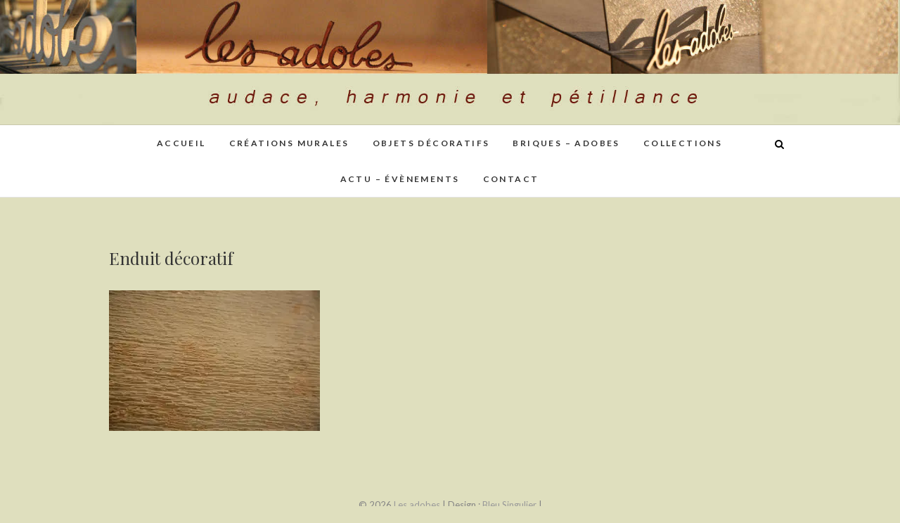

--- FILE ---
content_type: text/html; charset=UTF-8
request_url: https://lesadobes.fr/creations-murales/creation-murale-enduit-decoratif_web/
body_size: 7421
content:
<!DOCTYPE html>
<html dir="ltr" lang="fr-FR">
<head>
<meta charset="UTF-8" />
<link rel="profile" href="http://gmpg.org/xfn/11" />
<link rel="pingback" href="https://lesadobes.fr/xmlrpc.php" />
<title>Enduit décoratif | Les adobes</title>

		<!-- All in One SEO 4.2.9 - aioseo.com -->
		<meta name="description" content="Enduit décoratif" />
		<meta name="robots" content="max-image-preview:large" />
		<meta name="google-site-verification" content="8WogOE6dLq2soHP5tKmTbCWglcdcYfgchBeMTt89pfo" />
		<meta name="msvalidate.01" content="2D775B67990FC0A6620E97CCC573F65E" />
		<link rel="canonical" href="https://lesadobes.fr/creations-murales/creation-murale-enduit-decoratif_web/" />
		<meta name="generator" content="All in One SEO (AIOSEO) 4.2.9 " />
		<meta name="google" content="nositelinkssearchbox" />
		<script type="application/ld+json" class="aioseo-schema">
			{"@context":"https:\/\/schema.org","@graph":[{"@type":"BreadcrumbList","@id":"https:\/\/lesadobes.fr\/creations-murales\/creation-murale-enduit-decoratif_web\/#breadcrumblist","itemListElement":[{"@type":"ListItem","@id":"https:\/\/lesadobes.fr\/#listItem","position":1,"item":{"@type":"WebPage","@id":"https:\/\/lesadobes.fr\/","name":"Accueil","description":"Audace, Harmonie et p\u00e9tillance","url":"https:\/\/lesadobes.fr\/"},"nextItem":"https:\/\/lesadobes.fr\/creations-murales\/creation-murale-enduit-decoratif_web\/#listItem"},{"@type":"ListItem","@id":"https:\/\/lesadobes.fr\/creations-murales\/creation-murale-enduit-decoratif_web\/#listItem","position":2,"item":{"@type":"WebPage","@id":"https:\/\/lesadobes.fr\/creations-murales\/creation-murale-enduit-decoratif_web\/","name":"Enduit d\u00e9coratif","description":"Enduit d\u00e9coratif","url":"https:\/\/lesadobes.fr\/creations-murales\/creation-murale-enduit-decoratif_web\/"},"previousItem":"https:\/\/lesadobes.fr\/#listItem"}]},{"@type":"ItemPage","@id":"https:\/\/lesadobes.fr\/creations-murales\/creation-murale-enduit-decoratif_web\/#itempage","url":"https:\/\/lesadobes.fr\/creations-murales\/creation-murale-enduit-decoratif_web\/","name":"Enduit d\u00e9coratif | Les adobes","description":"Enduit d\u00e9coratif","inLanguage":"fr-FR","isPartOf":{"@id":"https:\/\/lesadobes.fr\/#website"},"breadcrumb":{"@id":"https:\/\/lesadobes.fr\/creations-murales\/creation-murale-enduit-decoratif_web\/#breadcrumblist"},"datePublished":"2017-09-16T09:07:40+02:00","dateModified":"2017-09-29T15:08:38+02:00"},{"@type":"Organization","@id":"https:\/\/lesadobes.fr\/#organization","name":"Les adobes","url":"https:\/\/lesadobes.fr\/"},{"@type":"WebSite","@id":"https:\/\/lesadobes.fr\/#website","url":"https:\/\/lesadobes.fr\/","name":"Les adobes","description":"Audace, Harmonie et p\u00e9tillance","inLanguage":"fr-FR","publisher":{"@id":"https:\/\/lesadobes.fr\/#organization"}}]}
		</script>
		<!-- All in One SEO -->

<link rel='dns-prefetch' href='//s0.wp.com' />
<link rel='dns-prefetch' href='//fonts.googleapis.com' />
<link rel="alternate" type="application/rss+xml" title="Les adobes &raquo; Flux" href="https://lesadobes.fr/feed/" />
<link rel="alternate" type="application/rss+xml" title="Les adobes &raquo; Flux des commentaires" href="https://lesadobes.fr/comments/feed/" />
<script type="text/javascript">
window._wpemojiSettings = {"baseUrl":"https:\/\/s.w.org\/images\/core\/emoji\/14.0.0\/72x72\/","ext":".png","svgUrl":"https:\/\/s.w.org\/images\/core\/emoji\/14.0.0\/svg\/","svgExt":".svg","source":{"concatemoji":"https:\/\/lesadobes.fr\/wp-includes\/js\/wp-emoji-release.min.js?ver=03aa5bd2739ae6339fcd675a65c244ef"}};
/*! This file is auto-generated */
!function(e,a,t){var n,r,o,i=a.createElement("canvas"),p=i.getContext&&i.getContext("2d");function s(e,t){var a=String.fromCharCode,e=(p.clearRect(0,0,i.width,i.height),p.fillText(a.apply(this,e),0,0),i.toDataURL());return p.clearRect(0,0,i.width,i.height),p.fillText(a.apply(this,t),0,0),e===i.toDataURL()}function c(e){var t=a.createElement("script");t.src=e,t.defer=t.type="text/javascript",a.getElementsByTagName("head")[0].appendChild(t)}for(o=Array("flag","emoji"),t.supports={everything:!0,everythingExceptFlag:!0},r=0;r<o.length;r++)t.supports[o[r]]=function(e){if(p&&p.fillText)switch(p.textBaseline="top",p.font="600 32px Arial",e){case"flag":return s([127987,65039,8205,9895,65039],[127987,65039,8203,9895,65039])?!1:!s([55356,56826,55356,56819],[55356,56826,8203,55356,56819])&&!s([55356,57332,56128,56423,56128,56418,56128,56421,56128,56430,56128,56423,56128,56447],[55356,57332,8203,56128,56423,8203,56128,56418,8203,56128,56421,8203,56128,56430,8203,56128,56423,8203,56128,56447]);case"emoji":return!s([129777,127995,8205,129778,127999],[129777,127995,8203,129778,127999])}return!1}(o[r]),t.supports.everything=t.supports.everything&&t.supports[o[r]],"flag"!==o[r]&&(t.supports.everythingExceptFlag=t.supports.everythingExceptFlag&&t.supports[o[r]]);t.supports.everythingExceptFlag=t.supports.everythingExceptFlag&&!t.supports.flag,t.DOMReady=!1,t.readyCallback=function(){t.DOMReady=!0},t.supports.everything||(n=function(){t.readyCallback()},a.addEventListener?(a.addEventListener("DOMContentLoaded",n,!1),e.addEventListener("load",n,!1)):(e.attachEvent("onload",n),a.attachEvent("onreadystatechange",function(){"complete"===a.readyState&&t.readyCallback()})),(e=t.source||{}).concatemoji?c(e.concatemoji):e.wpemoji&&e.twemoji&&(c(e.twemoji),c(e.wpemoji)))}(window,document,window._wpemojiSettings);
</script>
<style type="text/css">
img.wp-smiley,
img.emoji {
	display: inline !important;
	border: none !important;
	box-shadow: none !important;
	height: 1em !important;
	width: 1em !important;
	margin: 0 0.07em !important;
	vertical-align: -0.1em !important;
	background: none !important;
	padding: 0 !important;
}
</style>
	<link rel='stylesheet' id='wp-block-library-css' href='https://lesadobes.fr/wp-includes/css/dist/block-library/style.min.css?ver=03aa5bd2739ae6339fcd675a65c244ef' type='text/css' media='all' />
<link rel='stylesheet' id='classic-theme-styles-css' href='https://lesadobes.fr/wp-includes/css/classic-themes.min.css?ver=1' type='text/css' media='all' />
<style id='global-styles-inline-css' type='text/css'>
body{--wp--preset--color--black: #000000;--wp--preset--color--cyan-bluish-gray: #abb8c3;--wp--preset--color--white: #ffffff;--wp--preset--color--pale-pink: #f78da7;--wp--preset--color--vivid-red: #cf2e2e;--wp--preset--color--luminous-vivid-orange: #ff6900;--wp--preset--color--luminous-vivid-amber: #fcb900;--wp--preset--color--light-green-cyan: #7bdcb5;--wp--preset--color--vivid-green-cyan: #00d084;--wp--preset--color--pale-cyan-blue: #8ed1fc;--wp--preset--color--vivid-cyan-blue: #0693e3;--wp--preset--color--vivid-purple: #9b51e0;--wp--preset--gradient--vivid-cyan-blue-to-vivid-purple: linear-gradient(135deg,rgba(6,147,227,1) 0%,rgb(155,81,224) 100%);--wp--preset--gradient--light-green-cyan-to-vivid-green-cyan: linear-gradient(135deg,rgb(122,220,180) 0%,rgb(0,208,130) 100%);--wp--preset--gradient--luminous-vivid-amber-to-luminous-vivid-orange: linear-gradient(135deg,rgba(252,185,0,1) 0%,rgba(255,105,0,1) 100%);--wp--preset--gradient--luminous-vivid-orange-to-vivid-red: linear-gradient(135deg,rgba(255,105,0,1) 0%,rgb(207,46,46) 100%);--wp--preset--gradient--very-light-gray-to-cyan-bluish-gray: linear-gradient(135deg,rgb(238,238,238) 0%,rgb(169,184,195) 100%);--wp--preset--gradient--cool-to-warm-spectrum: linear-gradient(135deg,rgb(74,234,220) 0%,rgb(151,120,209) 20%,rgb(207,42,186) 40%,rgb(238,44,130) 60%,rgb(251,105,98) 80%,rgb(254,248,76) 100%);--wp--preset--gradient--blush-light-purple: linear-gradient(135deg,rgb(255,206,236) 0%,rgb(152,150,240) 100%);--wp--preset--gradient--blush-bordeaux: linear-gradient(135deg,rgb(254,205,165) 0%,rgb(254,45,45) 50%,rgb(107,0,62) 100%);--wp--preset--gradient--luminous-dusk: linear-gradient(135deg,rgb(255,203,112) 0%,rgb(199,81,192) 50%,rgb(65,88,208) 100%);--wp--preset--gradient--pale-ocean: linear-gradient(135deg,rgb(255,245,203) 0%,rgb(182,227,212) 50%,rgb(51,167,181) 100%);--wp--preset--gradient--electric-grass: linear-gradient(135deg,rgb(202,248,128) 0%,rgb(113,206,126) 100%);--wp--preset--gradient--midnight: linear-gradient(135deg,rgb(2,3,129) 0%,rgb(40,116,252) 100%);--wp--preset--duotone--dark-grayscale: url('#wp-duotone-dark-grayscale');--wp--preset--duotone--grayscale: url('#wp-duotone-grayscale');--wp--preset--duotone--purple-yellow: url('#wp-duotone-purple-yellow');--wp--preset--duotone--blue-red: url('#wp-duotone-blue-red');--wp--preset--duotone--midnight: url('#wp-duotone-midnight');--wp--preset--duotone--magenta-yellow: url('#wp-duotone-magenta-yellow');--wp--preset--duotone--purple-green: url('#wp-duotone-purple-green');--wp--preset--duotone--blue-orange: url('#wp-duotone-blue-orange');--wp--preset--font-size--small: 13px;--wp--preset--font-size--medium: 20px;--wp--preset--font-size--large: 36px;--wp--preset--font-size--x-large: 42px;--wp--preset--spacing--20: 0.44rem;--wp--preset--spacing--30: 0.67rem;--wp--preset--spacing--40: 1rem;--wp--preset--spacing--50: 1.5rem;--wp--preset--spacing--60: 2.25rem;--wp--preset--spacing--70: 3.38rem;--wp--preset--spacing--80: 5.06rem;}:where(.is-layout-flex){gap: 0.5em;}body .is-layout-flow > .alignleft{float: left;margin-inline-start: 0;margin-inline-end: 2em;}body .is-layout-flow > .alignright{float: right;margin-inline-start: 2em;margin-inline-end: 0;}body .is-layout-flow > .aligncenter{margin-left: auto !important;margin-right: auto !important;}body .is-layout-constrained > .alignleft{float: left;margin-inline-start: 0;margin-inline-end: 2em;}body .is-layout-constrained > .alignright{float: right;margin-inline-start: 2em;margin-inline-end: 0;}body .is-layout-constrained > .aligncenter{margin-left: auto !important;margin-right: auto !important;}body .is-layout-constrained > :where(:not(.alignleft):not(.alignright):not(.alignfull)){max-width: var(--wp--style--global--content-size);margin-left: auto !important;margin-right: auto !important;}body .is-layout-constrained > .alignwide{max-width: var(--wp--style--global--wide-size);}body .is-layout-flex{display: flex;}body .is-layout-flex{flex-wrap: wrap;align-items: center;}body .is-layout-flex > *{margin: 0;}:where(.wp-block-columns.is-layout-flex){gap: 2em;}.has-black-color{color: var(--wp--preset--color--black) !important;}.has-cyan-bluish-gray-color{color: var(--wp--preset--color--cyan-bluish-gray) !important;}.has-white-color{color: var(--wp--preset--color--white) !important;}.has-pale-pink-color{color: var(--wp--preset--color--pale-pink) !important;}.has-vivid-red-color{color: var(--wp--preset--color--vivid-red) !important;}.has-luminous-vivid-orange-color{color: var(--wp--preset--color--luminous-vivid-orange) !important;}.has-luminous-vivid-amber-color{color: var(--wp--preset--color--luminous-vivid-amber) !important;}.has-light-green-cyan-color{color: var(--wp--preset--color--light-green-cyan) !important;}.has-vivid-green-cyan-color{color: var(--wp--preset--color--vivid-green-cyan) !important;}.has-pale-cyan-blue-color{color: var(--wp--preset--color--pale-cyan-blue) !important;}.has-vivid-cyan-blue-color{color: var(--wp--preset--color--vivid-cyan-blue) !important;}.has-vivid-purple-color{color: var(--wp--preset--color--vivid-purple) !important;}.has-black-background-color{background-color: var(--wp--preset--color--black) !important;}.has-cyan-bluish-gray-background-color{background-color: var(--wp--preset--color--cyan-bluish-gray) !important;}.has-white-background-color{background-color: var(--wp--preset--color--white) !important;}.has-pale-pink-background-color{background-color: var(--wp--preset--color--pale-pink) !important;}.has-vivid-red-background-color{background-color: var(--wp--preset--color--vivid-red) !important;}.has-luminous-vivid-orange-background-color{background-color: var(--wp--preset--color--luminous-vivid-orange) !important;}.has-luminous-vivid-amber-background-color{background-color: var(--wp--preset--color--luminous-vivid-amber) !important;}.has-light-green-cyan-background-color{background-color: var(--wp--preset--color--light-green-cyan) !important;}.has-vivid-green-cyan-background-color{background-color: var(--wp--preset--color--vivid-green-cyan) !important;}.has-pale-cyan-blue-background-color{background-color: var(--wp--preset--color--pale-cyan-blue) !important;}.has-vivid-cyan-blue-background-color{background-color: var(--wp--preset--color--vivid-cyan-blue) !important;}.has-vivid-purple-background-color{background-color: var(--wp--preset--color--vivid-purple) !important;}.has-black-border-color{border-color: var(--wp--preset--color--black) !important;}.has-cyan-bluish-gray-border-color{border-color: var(--wp--preset--color--cyan-bluish-gray) !important;}.has-white-border-color{border-color: var(--wp--preset--color--white) !important;}.has-pale-pink-border-color{border-color: var(--wp--preset--color--pale-pink) !important;}.has-vivid-red-border-color{border-color: var(--wp--preset--color--vivid-red) !important;}.has-luminous-vivid-orange-border-color{border-color: var(--wp--preset--color--luminous-vivid-orange) !important;}.has-luminous-vivid-amber-border-color{border-color: var(--wp--preset--color--luminous-vivid-amber) !important;}.has-light-green-cyan-border-color{border-color: var(--wp--preset--color--light-green-cyan) !important;}.has-vivid-green-cyan-border-color{border-color: var(--wp--preset--color--vivid-green-cyan) !important;}.has-pale-cyan-blue-border-color{border-color: var(--wp--preset--color--pale-cyan-blue) !important;}.has-vivid-cyan-blue-border-color{border-color: var(--wp--preset--color--vivid-cyan-blue) !important;}.has-vivid-purple-border-color{border-color: var(--wp--preset--color--vivid-purple) !important;}.has-vivid-cyan-blue-to-vivid-purple-gradient-background{background: var(--wp--preset--gradient--vivid-cyan-blue-to-vivid-purple) !important;}.has-light-green-cyan-to-vivid-green-cyan-gradient-background{background: var(--wp--preset--gradient--light-green-cyan-to-vivid-green-cyan) !important;}.has-luminous-vivid-amber-to-luminous-vivid-orange-gradient-background{background: var(--wp--preset--gradient--luminous-vivid-amber-to-luminous-vivid-orange) !important;}.has-luminous-vivid-orange-to-vivid-red-gradient-background{background: var(--wp--preset--gradient--luminous-vivid-orange-to-vivid-red) !important;}.has-very-light-gray-to-cyan-bluish-gray-gradient-background{background: var(--wp--preset--gradient--very-light-gray-to-cyan-bluish-gray) !important;}.has-cool-to-warm-spectrum-gradient-background{background: var(--wp--preset--gradient--cool-to-warm-spectrum) !important;}.has-blush-light-purple-gradient-background{background: var(--wp--preset--gradient--blush-light-purple) !important;}.has-blush-bordeaux-gradient-background{background: var(--wp--preset--gradient--blush-bordeaux) !important;}.has-luminous-dusk-gradient-background{background: var(--wp--preset--gradient--luminous-dusk) !important;}.has-pale-ocean-gradient-background{background: var(--wp--preset--gradient--pale-ocean) !important;}.has-electric-grass-gradient-background{background: var(--wp--preset--gradient--electric-grass) !important;}.has-midnight-gradient-background{background: var(--wp--preset--gradient--midnight) !important;}.has-small-font-size{font-size: var(--wp--preset--font-size--small) !important;}.has-medium-font-size{font-size: var(--wp--preset--font-size--medium) !important;}.has-large-font-size{font-size: var(--wp--preset--font-size--large) !important;}.has-x-large-font-size{font-size: var(--wp--preset--font-size--x-large) !important;}
.wp-block-navigation a:where(:not(.wp-element-button)){color: inherit;}
:where(.wp-block-columns.is-layout-flex){gap: 2em;}
.wp-block-pullquote{font-size: 1.5em;line-height: 1.6;}
</style>
<link rel='stylesheet' id='contact-form-7-css' href='https://lesadobes.fr/wp-content/plugins/contact-form-7/includes/css/styles.css?ver=5.7.2' type='text/css' media='all' />
<link rel='stylesheet' id='parent-style-css' href='https://lesadobes.fr/wp-content/themes/edge/style.css?ver=03aa5bd2739ae6339fcd675a65c244ef' type='text/css' media='all' />
<link rel='stylesheet' id='edge-style-css' href='https://lesadobes.fr/wp-content/themes/Les%20adobes/style.css?ver=03aa5bd2739ae6339fcd675a65c244ef' type='text/css' media='all' />
<link rel='stylesheet' id='font-awesome-css' href='https://lesadobes.fr/wp-content/themes/edge/assets/font-awesome/css/font-awesome.min.css?ver=03aa5bd2739ae6339fcd675a65c244ef' type='text/css' media='all' />
<link rel='stylesheet' id='edge-responsive-css' href='https://lesadobes.fr/wp-content/themes/edge/css/responsive.css?ver=03aa5bd2739ae6339fcd675a65c244ef' type='text/css' media='all' />
<link crossorigin="anonymous" rel='stylesheet' id='edge_google_fonts-css' href='//fonts.googleapis.com/css?family=Lato%3A400%2C300%2C700%2C400italic%7CPlayfair+Display&#038;ver=03aa5bd2739ae6339fcd675a65c244ef' type='text/css' media='all' />
<style id='akismet-widget-style-inline-css' type='text/css'>

			.a-stats {
				--akismet-color-mid-green: #357b49;
				--akismet-color-white: #fff;
				--akismet-color-light-grey: #f6f7f7;

				max-width: 350px;
				width: auto;
			}

			.a-stats * {
				all: unset;
				box-sizing: border-box;
			}

			.a-stats strong {
				font-weight: 600;
			}

			.a-stats a.a-stats__link,
			.a-stats a.a-stats__link:visited,
			.a-stats a.a-stats__link:active {
				background: var(--akismet-color-mid-green);
				border: none;
				box-shadow: none;
				border-radius: 8px;
				color: var(--akismet-color-white);
				cursor: pointer;
				display: block;
				font-family: -apple-system, BlinkMacSystemFont, 'Segoe UI', 'Roboto', 'Oxygen-Sans', 'Ubuntu', 'Cantarell', 'Helvetica Neue', sans-serif;
				font-weight: 500;
				padding: 12px;
				text-align: center;
				text-decoration: none;
				transition: all 0.2s ease;
			}

			/* Extra specificity to deal with TwentyTwentyOne focus style */
			.widget .a-stats a.a-stats__link:focus {
				background: var(--akismet-color-mid-green);
				color: var(--akismet-color-white);
				text-decoration: none;
			}

			.a-stats a.a-stats__link:hover {
				filter: brightness(110%);
				box-shadow: 0 4px 12px rgba(0, 0, 0, 0.06), 0 0 2px rgba(0, 0, 0, 0.16);
			}

			.a-stats .count {
				color: var(--akismet-color-white);
				display: block;
				font-size: 1.5em;
				line-height: 1.4;
				padding: 0 13px;
				white-space: nowrap;
			}
		
</style>
<link rel='stylesheet' id='jetpack_css-css' href='https://lesadobes.fr/wp-content/plugins/jetpack/css/jetpack.css?ver=7.1.5' type='text/css' media='all' />
<script type='text/javascript' src='https://lesadobes.fr/wp-includes/js/jquery/jquery.min.js?ver=3.6.1' id='jquery-core-js'></script>
<script type='text/javascript' src='https://lesadobes.fr/wp-includes/js/jquery/jquery-migrate.min.js?ver=3.3.2' id='jquery-migrate-js'></script>
<script type='text/javascript' src='https://lesadobes.fr/wp-content/themes/edge/js/edge-main.js?ver=03aa5bd2739ae6339fcd675a65c244ef' id='edge-main-js'></script>
<!--[if lt IE 9]>
<script type='text/javascript' src='https://lesadobes.fr/wp-content/themes/edge/js/html5.js?ver=3.7.3' id='html5-js'></script>
<![endif]-->
<link rel="https://api.w.org/" href="https://lesadobes.fr/wp-json/" /><link rel="alternate" type="application/json" href="https://lesadobes.fr/wp-json/wp/v2/media/181" /><link rel="EditURI" type="application/rsd+xml" title="RSD" href="https://lesadobes.fr/xmlrpc.php?rsd" />
<link rel="wlwmanifest" type="application/wlwmanifest+xml" href="https://lesadobes.fr/wp-includes/wlwmanifest.xml" />

<link rel='shortlink' href='https://wp.me/a9beiX-2V' />
<link rel="alternate" type="application/json+oembed" href="https://lesadobes.fr/wp-json/oembed/1.0/embed?url=https%3A%2F%2Flesadobes.fr%2Fcreations-murales%2Fcreation-murale-enduit-decoratif_web%2F" />
<link rel="alternate" type="text/xml+oembed" href="https://lesadobes.fr/wp-json/oembed/1.0/embed?url=https%3A%2F%2Flesadobes.fr%2Fcreations-murales%2Fcreation-murale-enduit-decoratif_web%2F&#038;format=xml" />

<link rel='dns-prefetch' href='//v0.wordpress.com'/>
<link rel='dns-prefetch' href='//i0.wp.com'/>
<link rel='dns-prefetch' href='//i1.wp.com'/>
<link rel='dns-prefetch' href='//i2.wp.com'/>
<style type='text/css'>img#wpstats{display:none}</style>	<meta name="viewport" content="width=device-width, initial-scale=1, maximum-scale=1">
	<!-- Custom CSS -->
<style type="text/css" media="screen">
/*Disabled First Big Letter */
									.post:first-child .entry-content p:first-child:first-letter {
									 border-right: none;
									 display: inherit;
									 float: inherit;
									 font-family: inherit;
									 font-size: inherit;
									 line-height: inherit;
									 margin-bottom: inherit;
									 margin-right: inherit;
									 margin-top: inherit;
									 padding: inherit;
									 text-a
</style>
<style type="text/css" id="custom-background-css">
body.custom-background { background-color: #dfdfbe; }
</style>
	<link rel="amphtml" href="https://lesadobes.fr/creations-murales/creation-murale-enduit-decoratif_web/?amp">			<style type="text/css" id="wp-custom-css">
				/*
Vous pouvez ajouter du CSS personnalisé ici.

Cliquez sur l’icône d’aide ci-dessus pour en savoir plus.
*/
			</style>
		</head>
<body class="attachment attachment-template-default attachmentid-181 attachment-jpeg custom-background small_image_blog has-header-image">
<div id="page" class="hfeed site">
<!-- Masthead ============================================= -->
<header id="masthead" class="site-header">
							<a href="https://lesadobes.fr/"><img src="https://lesadobes.fr/wp-content/uploads/2017/10/home-les-adobes_14.jpg" class="header-image" height="253" width="1833" alt="Les adobes" /> </a>
						<div class="top-header">
			<div class="container clearfix">
							</div> <!-- end .container -->
		</div> <!-- end .top-header -->
		<!-- Main Header============================================= -->
				<div id="sticky_header">
					<div class="container clearfix">
					  	<h3 class="nav-site-title">
							<a href="https://lesadobes.fr/" title="Les adobes">Les adobes</a>
						</h3>
					<!-- end .nav-site-title -->
						<!-- Main Nav ============================================= -->
																		<nav id="site-navigation" class="main-navigation clearfix">
							<button class="menu-toggle" aria-controls="primary-menu" aria-expanded="false">
								<span class="line-one"></span>
					  			<span class="line-two"></span>
					  			<span class="line-three"></span>
						  	</button>
					  		<!-- end .menu-toggle -->
							<ul id="primary-menu" class="menu nav-menu"><li id="menu-item-312" class="menu-item menu-item-type-post_type menu-item-object-page menu-item-home menu-item-312"><a href="https://lesadobes.fr/">Accueil</a></li>
<li id="menu-item-116" class="menu-item menu-item-type-post_type menu-item-object-page menu-item-116"><a href="https://lesadobes.fr/creations-murales/">Créations murales</a></li>
<li id="menu-item-117" class="menu-item menu-item-type-post_type menu-item-object-page menu-item-117"><a href="https://lesadobes.fr/objets-decoratifs/">Objets décoratifs</a></li>
<li id="menu-item-115" class="menu-item menu-item-type-post_type menu-item-object-page menu-item-115"><a href="https://lesadobes.fr/briques-adobes/">Briques – Adobes</a></li>
<li id="menu-item-503" class="menu-item menu-item-type-post_type menu-item-object-page menu-item-503"><a href="https://lesadobes.fr/collections/">Collections</a></li>
<li id="menu-item-310" class="menu-item menu-item-type-post_type menu-item-object-page menu-item-310"><a href="https://lesadobes.fr/blog/">Actu &#8211; Évènements</a></li>
<li id="menu-item-119" class="menu-item menu-item-type-post_type menu-item-object-page menu-item-119"><a href="https://lesadobes.fr/contact/">Contact</a></li>
</ul>						</nav> <!-- end #site-navigation -->
													<div id="search-toggle" class="header-search"></div>
							<div id="search-box" class="clearfix">
								<form class="search-form" action="https://lesadobes.fr/" method="get">
		<input type="search" name="s" class="search-field" placeholder="Search &hellip;" autocomplete="off">
	<button type="submit" class="search-submit"><i class="fa fa-search"></i></button>
	</form> <!-- end .search-form -->							</div>  <!-- end #search-box -->
						</div> <!-- end .container -->
			</div> <!-- end #sticky_header --></header> <!-- end #masthead -->
<!-- Main Page Start ============================================= -->
<div id="content">
<div class="container clearfix">
	<div class="page-header">
		<h1 class="page-title">Enduit décoratif</h1>
		<!-- .page-title -->
				<!-- .breadcrumb -->
	</div>
	<!-- .page-header -->

<div id="primary">
	<main id="main">
		<section id="post-181" class="post-181 attachment type-attachment status-inherit hentry">
		<article>
		<div class="entry-content clearfix">
			<p class="attachment"><a href='https://i1.wp.com/lesadobes.fr/wp-content/uploads/2017/09/Création-Murale-enduit-décoratif_web-.jpg?ssl=1'><img width="300" height="200" src="https://i1.wp.com/lesadobes.fr/wp-content/uploads/2017/09/Création-Murale-enduit-décoratif_web-.jpg?fit=300%2C200&amp;ssl=1" class="attachment-medium size-medium" alt="Création murale - Les adobes" decoding="async" loading="lazy" srcset="https://i1.wp.com/lesadobes.fr/wp-content/uploads/2017/09/Création-Murale-enduit-décoratif_web-.jpg?w=900&amp;ssl=1 900w, https://i1.wp.com/lesadobes.fr/wp-content/uploads/2017/09/Création-Murale-enduit-décoratif_web-.jpg?resize=300%2C200&amp;ssl=1 300w, https://i1.wp.com/lesadobes.fr/wp-content/uploads/2017/09/Création-Murale-enduit-décoratif_web-.jpg?resize=768%2C512&amp;ssl=1 768w" sizes="(max-width: 300px) 100vw, 300px" data-attachment-id="181" data-permalink="https://lesadobes.fr/creations-murales/creation-murale-enduit-decoratif_web/" data-orig-file="https://i1.wp.com/lesadobes.fr/wp-content/uploads/2017/09/Création-Murale-enduit-décoratif_web-.jpg?fit=900%2C600&amp;ssl=1" data-orig-size="900,600" data-comments-opened="0" data-image-meta="{&quot;aperture&quot;:&quot;5&quot;,&quot;credit&quot;:&quot;&quot;,&quot;camera&quot;:&quot;Canon EOS 5D&quot;,&quot;caption&quot;:&quot;&quot;,&quot;created_timestamp&quot;:&quot;1451995286&quot;,&quot;copyright&quot;:&quot;&quot;,&quot;focal_length&quot;:&quot;70&quot;,&quot;iso&quot;:&quot;1600&quot;,&quot;shutter_speed&quot;:&quot;0.05&quot;,&quot;title&quot;:&quot;&quot;,&quot;orientation&quot;:&quot;1&quot;}" data-image-title="Enduit décoratif" data-image-description="" data-medium-file="https://i1.wp.com/lesadobes.fr/wp-content/uploads/2017/09/Création-Murale-enduit-décoratif_web-.jpg?fit=300%2C200&amp;ssl=1" data-large-file="https://i1.wp.com/lesadobes.fr/wp-content/uploads/2017/09/Création-Murale-enduit-décoratif_web-.jpg?fit=900%2C600&amp;ssl=1" /></a></p>
		</div> <!-- entry-content clearfix-->
		
<div id="comments" class="comments-area">
			</div> <!-- .comments-area -->		</article>
	</section>
		</main> <!-- #main -->
	</div> <!-- #primary -->

<div id="secondary">
    <aside id="text-8" class="widget widget_text"><h2 class="widget-title">Les adobes à Cannes</h2>			<div class="textwidget"><p><iframe loading="lazy" src="https://www.facebook.com/plugins/video.php?href=https%3A%2F%2Fwww.facebook.com%2Fartistesdumonde2017%2Fvideos%2F1945590835716402%2F&#038;show_text=0&#038;width=267" style="border:none;overflow:hidden" scrolling="no" frameborder="0" allowTransparency="true" allowFullScreen="true"></iframe></p>
</div>
		</aside></div> <!-- #secondary -->
</div> <!-- end .container -->
</div> <!-- end #content -->
<!-- Footer Start ============================================= -->
<footer id="colophon" class="site-footer clearfix">
<div class="site-info" >
	<div class="container">
	<div class="copyright">&copy; 2026 		<a title="Les adobes" target="_blank" href="https://lesadobes.fr/">Les adobes</a> | 
						Design : <a title="Bleu Singulier" target="_blank" href="https://www.bleusingulier.com">Bleu Singulier</a> | 
				
					</div>
				<div style="clear:both;"></div>
		</div> <!-- end .container -->
	</div> <!-- end .site-info -->
		<div class="go-to-top"><a title="Go to Top" href="#masthead"><i class="fa fa-angle-double-up"></i></a></div> <!-- end .go-to-top -->
	</footer> <!-- end #colophon -->
</div> <!-- end #page -->
<script type='text/javascript' src='https://lesadobes.fr/wp-content/plugins/jetpack/_inc/build/photon/photon.min.js?ver=20130122' id='jetpack-photon-js'></script>
<script type='text/javascript' src='https://lesadobes.fr/wp-content/plugins/contact-form-7/includes/swv/js/index.js?ver=5.7.2' id='swv-js'></script>
<script type='text/javascript' id='contact-form-7-js-extra'>
/* <![CDATA[ */
var wpcf7 = {"api":{"root":"https:\/\/lesadobes.fr\/wp-json\/","namespace":"contact-form-7\/v1"}};
/* ]]> */
</script>
<script type='text/javascript' src='https://lesadobes.fr/wp-content/plugins/contact-form-7/includes/js/index.js?ver=5.7.2' id='contact-form-7-js'></script>
<script type='text/javascript' src='https://s0.wp.com/wp-content/js/devicepx-jetpack.js?ver=202604' id='devicepx-js'></script>
<script type='text/javascript' src='https://lesadobes.fr/wp-content/themes/edge/js/jquery.cycle.all.js?ver=03aa5bd2739ae6339fcd675a65c244ef' id='jquery_cycle_all-js'></script>
<script type='text/javascript' id='edge_slider-js-extra'>
/* <![CDATA[ */
var edge_slider_value = {"transition_effect":"fade","transition_delay":"4000","transition_duration":"1000"};
/* ]]> */
</script>
<script type='text/javascript' src='https://lesadobes.fr/wp-content/themes/edge/js/edge-slider-setting.js?ver=03aa5bd2739ae6339fcd675a65c244ef' id='edge_slider-js'></script>
<script type='text/javascript' src='https://lesadobes.fr/wp-content/themes/edge/js/navigation.js?ver=03aa5bd2739ae6339fcd675a65c244ef' id='edge-navigation-js'></script>
<script type='text/javascript' src='https://stats.wp.com/e-202604.js' async='async' defer='defer'></script>
<script type='text/javascript'>
	_stq = window._stq || [];
	_stq.push([ 'view', {v:'ext',j:'1:7.1.5',blog:'135663623',post:'181',tz:'1',srv:'lesadobes.fr'} ]);
	_stq.push([ 'clickTrackerInit', '135663623', '181' ]);
</script>
</body>
</html>

--- FILE ---
content_type: text/css
request_url: https://lesadobes.fr/wp-content/themes/Les%20adobes/style.css?ver=03aa5bd2739ae6339fcd675a65c244ef
body_size: 1026
content:
/*
Theme Name: Theme enfant
Description: Theme enfant des adobes
Author: Remi Pecheral
Author URI: https://www.bleusingulier.com
Template: edge 
Version: 0.1.0
*/
/*css ligne 2563*/
.slider-content .slider-title,
.slider-content .slider-title a {
	color: #fff; 
	font-size: 36px;
	font-weight: 400;
	line-height: 44px;
}
.slider-content .slider-text h3 {
	color: #fff; 
	font-size: 16px;
	font-weight: 300;
	line-height: 24px;
}
	
/*css ligne 2576*/
/* ----- Slider Buttons ----- */
a.slider-prev, a.slider-next {
	color: #fff; 
	font-size: 80px;
	line-height: 1;
	opacity: 0;
		-moz-opacity: 0.3;
		filter:alpha(opacity=30);
	position: absolute;
	top: 50%;
		-webkit-transform: translateY(-50%);
		-moz-transform: translateY(-50%);
		-o-transform: translateY(-50%);
		-ms-transform: translateY(-50%);
	transform: translateY(-50%);
		-webkit-transition: all 300ms ease-out;
		-moz-transition: all 300ms ease-out;
		-o-transition: all 300ms ease-out;
		-ms-transition: all 300ms ease-out;	
	transition: all 300ms ease-out;
	z-index: 99;
}

/*css ligne 403*/
.btn-default {
	border: 1px solid #fff;	
		-webkit-border-radius: 3px;
		-moz-border-radius: 3px;
	border-radius: 3px;
	color: #fff; 
	display: inline-block;
	font-family: "Lato",sans-serif;
	font-weight: normal;
	line-height: 23px;
	margin: 10px 10px 0;
	padding: 7px 22px;
	text-align: center;
	text-transform: uppercase;
		-ms-transition: all 0.3s ease 0s;
		-moz-transition: all 0.3s ease 0s;
		-webkit-transition: all 0.3s ease 0s;
		-o-transition: all 0.3s ease 0s;
	transition: all 0.3s ease 0s;
}
.entry-meta { display: none; }

/*supprimer titre home page*/
.home .page-header {
display: none;
}

/*supprimer sidebar*/
 #secondary{
display:none;}
 #primary{
width:100%;}

/* Jetpack Carousel supprimer metadata*/
.jp-carousel-image-meta {
display: none;
}
/*couleur page*/
#page {
	width: 100%;
	background-color: #dfdfbe;
}
.container {
	margin: 0 auto;
	max-width: 1170px;
	padding: 0;
	position: relative;
}
#primary .container {
	max-width: 100%;
}
/* ----- Site Info ----- */
.site-info {
	padding: 20px 0px 15px;
	background-color: #dfdfbe;
	font-size: 14px;
	line-height: 22px;
	text-align: center;
	background-position: center center;
	background-size: cover;
}
/* 11.0 Logo-Name-Slogan
================================================== */
#site-branding {
	margin: 0 auto;
	padding: 20px 0;
	text-align: center;
	width: 100%;
}
/* ----- CSS ligne 730 ----- */
#site-description {
	color: #333;
	font-family: 'Lato', sans-serif;
	font-size: 17px;
	font-weight: 700;
	letter-spacing: 0.4em;
	line-height: 19px;
	margin: 0;
	padding-bottom: 10px;
	text-align: center;
	text-transform: lowercase;
}
/* ----- Colonnes pages----- */
.colonne-gauche {
   float: left;
   width: 350px;
}

.colonne-droite {
   float: left;
   width: 350px;
}
.colonne-formulaire {
   float: left;
   width: 700px;
}
/* -- CSS formulaire contact- */
.wpcf7
{
    background-color: #f7f7f7;
	padding:20px;
    border: 3px solid #c69f70;
	margin-bottom:30px; 
	border-radius:7px; 

}
.wpcf7-form input { 
	padding:5px 7px; 
	border:3px solid #c69f70; 
	margin-bottom:8px; 
	border-radius:7px;
}

